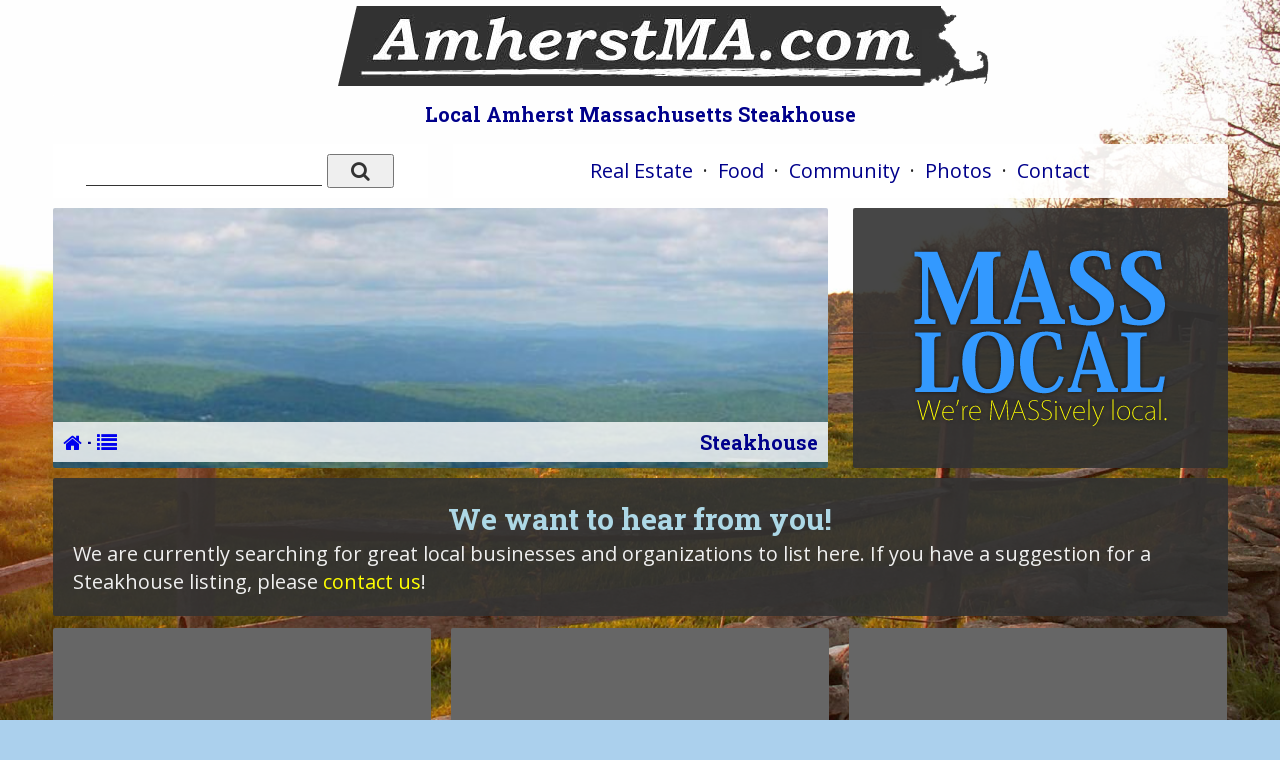

--- FILE ---
content_type: text/html; charset=UTF-8
request_url: https://masslocal.com/amherst/featured-business-directory/Steakhouse/
body_size: 1688
content:
<!doctype html>
<html class="no-js" lang="">
    <head>
        <meta charset="utf-8">
        <meta http-equiv="x-ua-compatible" content="ie=edge">
        <title>Local Amherst Massachusetts Steakhouse</title>
        <meta name="description" content="Steakhouse: Amherst Massachusetts - Find local businesses, addresses, phone numbers, driving directions and more very easily.">
        <meta name="viewport" content="width=device-width, initial-scale=1">
        <meta name="author" content="WebTYs.com">
        <meta property="og:title" content="Local Amherst Massachusetts Steakhouse">
        <meta property="og:image" content="https://www.masscities.com/blockimages/Amherst-Valley.jpg">
        <meta property="og:description" content="Steakhouse: Amherst Massachusetts - Find local businesses, addresses, phone numbers, driving directions and more very easily.">
		<meta name="google-site-verification" content="2l2U0n4FJlRea7iLxTWojiKySLh6Z3wtCvFIJPsh-DQ" />
        <link rel="apple-touch-icon" href="apple-touch-icon.png">
        <link rel="shortcut icon" href="/favicon.ico">
		<link rel="stylesheet" href="/css/font-awesome.min.css">
		<link rel="stylesheet" href="/css/colorbox.css">
		<link rel="stylesheet" href="/css/forms.css">
        <link rel="stylesheet" href="/css/normalize.css">
        <link rel="stylesheet" href="/css/grid.css">
        <link rel="stylesheet" href="/css/main.css">
        <link rel="stylesheet" href="/css/helper.css">
		<link href='https://fonts.googleapis.com/css?family=Roboto+Slab:400,700|Open+Sans:400,700' rel='stylesheet' type='text/css'>
        <script src="/js/vendor/modernizr-2.8.3.min.js"></script>
		<script async src="https://pagead2.googlesyndication.com/pagead/js/adsbygoogle.js?client=ca-pub-0127256393908787"
     crossorigin="anonymous"></script>
    </head>
    <body background="https://www.masscities.com/backgrounds/rural-dawn.jpg" >
        <!--[if lt IE 8]>
            <p class="browserupgrade">You are using an <strong>outdated</strong> browser. Please <a href="http://browsehappy.com/">upgrade your browser</a> to improve your experience.
        <![endif]-->

		<div id="mueller-indicators">
			<p class="hr-show">Hires</p>
			<p class="l-show">Large</p>
			<p class="d-show">Default</p>
			<p class="tp-show">Tablet Portait</p>
			<p class="hl-show">Handheld Landscape</p>
			<p class="h-show">Handheld Portait</p>
		</div>
		<div id="wrapper">
			<div class="g-all-c autosize">
				<section>
					<article id="example_layout_1" class="l-1c">
						<div class="c-1">
							<div class="header">
								<center>
									<a href="/amherst/"><img src="https://www.masscities.com/blocktitles/Amherst.jpg" width="562" height="78" border="0" alt="" style="margin-top: 6px;" /></a>
									<h1>Local Amherst Massachusetts Steakhouse</h1>
								</center>
							</div>
						</div>
					</article>
										<article id="example_layout_3" class="l-2cr">
						<div class="c-1 stackRight">
							<div class="box" id="boxMenu">
								      <center id="nav" class="hide-tp">
	            <a href="/amherst/homes-for-sale/"><span class="hide-ld">Local </span>Real Estate</a>
        &nbsp;&middot;&nbsp;
        <a href="/amherst/business-directory/Restaurants/"><span class="hide-ld">Local </span>Food</a>
        &nbsp;&middot;&nbsp;
        <a href="/amherst/business-directory/Your-Local-Community/"><span class="hide-ld">Local </span>Community</a>
        &nbsp;&middot;&nbsp;
        <a href="/amherst/gallery/"><span class="hide-ld">Local </span>Photos</a>
		        &nbsp;&middot;&nbsp;
        <a href="/amherst/contact/">Contact</a>
      </center>
      <center id="nav" class="h-show hl-show tp-show">
	            <a href="/amherst/homes-for-sale/"><i class="fa fa-home"></i></a>
		<span class="hide-hp">&nbsp;</span>&nbsp; &nbsp;&middot;&nbsp; &nbsp;<span class="hide-hp">&nbsp;</span>
        <a href="/amherst/business-directory/Restaurants/"><i class="fa fa-cutlery"></i></a>
		<span class="hide-hp">&nbsp;</span>&nbsp; &nbsp;&middot;&nbsp; &nbsp;<span class="hide-hp">&nbsp;</span>
        <a href="/amherst/business-directory/Your-Local-Community/"><i class="fa fa-users"></i></a>
		<span class="hide-hp">&nbsp;</span>&nbsp; &nbsp;&middot;&nbsp; &nbsp;<span class="hide-hp">&nbsp;</span>
        <a href="/amherst/gallery/"><i class="fa fa-photo"></i></a>
				<span class="hide-hp">&nbsp;</span>&nbsp; &nbsp;&middot;&nbsp; &nbsp;<span class="hide-hp">&nbsp;</span>
        <a href="/amherst/contact/"><i class="fa fa-envelope"></i></a>
      </center>
							</div>
						</div>
						<div class="c-2 stackLeft">
							<div class="box" id="boxSearch">
								<center>
<form method="POST" action="/processsmart.php" name="thesearch">
<input type="hidden" name="acid" value="8ElyZ3kZL216" />
<input type="TEXT" name="testinput" id="testinput" size="18" placeholder="" class="searchbar-sm" />
<input type="text" name="testid" id="testid" value="" class="hidden" />
<!-- <input type="submit" value="Search!" class="searchbut-sm" /> -->
<button type="submit" class="searchbut-sm"><i class="fa fa-search"></i></button>
</form>
</center>
							</div>
						</div>
					</article>
					<article id="accent" class="l-2c"><div class="c-1 stackRight"><div class="box" id="accent" style="background-image: url('http://www.masscities.com/gallery/big/SummitPost  - Mount Toby facing north.jpg');"><div class="accentText"><div class="subnav">&nbsp;&nbsp;<a href="/amherst/"><i class="fa fa-home"></i></a> &middot; <a href="/amherst/business-directory/Restaurants/"><i class="fa fa-list"></i></a></div>&nbsp;&nbsp;Steakhouse&nbsp;&nbsp;</div></div></div><div class="c-2 stackLeft" id="branding"><div class="box"><center><img src="/img/masslocal.png" border="0" alt="" class="branding" /></center></div></div></article>					  										
					<article id="listings">
					  					</article>
					<div class="box pad20"><h2 class="center">We want to hear from you!</h2>We are currently searching for great local businesses and organizations to list here. If you have a suggestion for a Steakhouse listing, please <a class="yellow" href="/amherst/contact/">contact us</a>!</div>					<article id="listings">
						    <div class="google"><script async src="https://pagead2.googlesyndication.com/pagead/js/adsbygoogle.js?client=ca-pub-0127256393908787" crossorigin="anonymous"></script><!-- GoogleA --><ins class="adsbygoogle" style="display:inline-block;width:300px;height:250px" data-ad-client="ca-pub-0127256393908787" data-ad-slot="5540669312"></ins><script>(adsbygoogle = window.adsbygoogle || []).push({});</script></div>						    <div class="hide-hp"><div class="google"><script async src="https://pagead2.googlesyndication.com/pagead/js/adsbygoogle.js?client=ca-pub-0127256393908787" crossorigin="anonymous"></script><!-- GoogleB --><ins class="adsbygoogle" style="display:inline-block;width:300px;height:250px" data-ad-client="ca-pub-0127256393908787" data-ad-slot="3288294841"></ins><script>(adsbygoogle = window.adsbygoogle || []).push({})</script></div></div>
						    <div class="hide-tp"><div class="google"><script async src="https://pagead2.googlesyndication.com/pagead/js/adsbygoogle.js?client=ca-pub-0127256393908787" crossorigin="anonymous"></script><!-- GoogleC --><ins class="adsbygoogle" style="display:inline-block;width:300px;height:250px" data-ad-client="ca-pub-0127256393908787" data-ad-slot="1973046040"></ins><script>(adsbygoogle = window.adsbygoogle || []).push({});</script></div></div>
						    <div class="hide-ld"><div class="google"><script async src="https://pagead2.googlesyndication.com/pagead/js/adsbygoogle.js?client=ca-pub-0127256393908787" crossorigin="anonymous"></script><!-- GoogleD --><ins class="adsbygoogle" style="display:inline-block;width:300px;height:250px" data-ad-client="ca-pub-0127256393908787" data-ad-slot="3208507609"></ins><script>(adsbygoogle = window.adsbygoogle || []).push({});</script></div></div>
					</article>


--- FILE ---
content_type: text/html; charset=utf-8
request_url: https://www.google.com/recaptcha/api2/aframe
body_size: 269
content:
<!DOCTYPE HTML><html><head><meta http-equiv="content-type" content="text/html; charset=UTF-8"></head><body><script nonce="vYkF-WzrYEeJR7hqJLR1Tw">/** Anti-fraud and anti-abuse applications only. See google.com/recaptcha */ try{var clients={'sodar':'https://pagead2.googlesyndication.com/pagead/sodar?'};window.addEventListener("message",function(a){try{if(a.source===window.parent){var b=JSON.parse(a.data);var c=clients[b['id']];if(c){var d=document.createElement('img');d.src=c+b['params']+'&rc='+(localStorage.getItem("rc::a")?sessionStorage.getItem("rc::b"):"");window.document.body.appendChild(d);sessionStorage.setItem("rc::e",parseInt(sessionStorage.getItem("rc::e")||0)+1);localStorage.setItem("rc::h",'1769692905500');}}}catch(b){}});window.parent.postMessage("_grecaptcha_ready", "*");}catch(b){}</script></body></html>